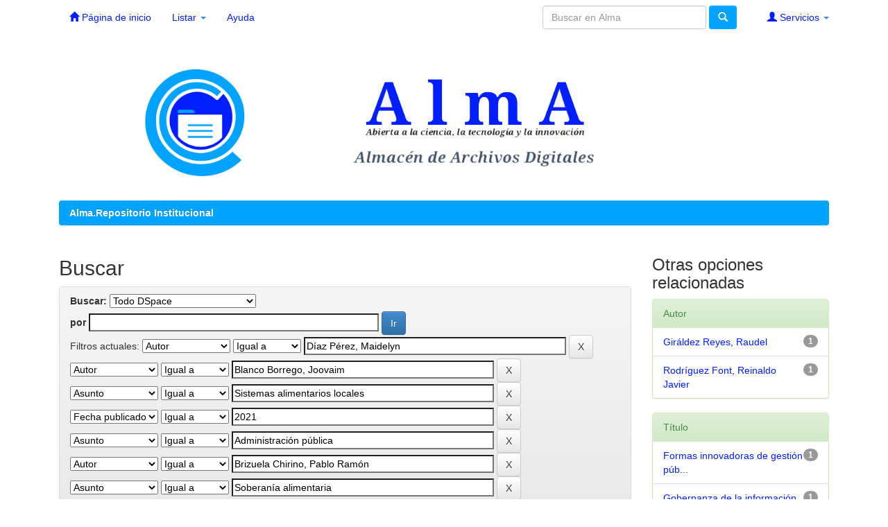

--- FILE ---
content_type: text/html;charset=UTF-8
request_url: https://rc.upr.edu.cu/jspui/simple-search?query=&sort_by=score&order=desc&rpp=10&filter_field_1=author&filter_type_1=equals&filter_value_1=D%C3%ADaz+P%C3%A9rez%2C+Maidelyn&filter_field_2=author&filter_type_2=equals&filter_value_2=Blanco+Borrego%2C+Joovaim&filter_field_3=subject&filter_type_3=equals&filter_value_3=Sistemas+alimentarios+locales&filter_field_4=dateIssued&filter_type_4=equals&filter_value_4=2021&filter_field_5=subject&filter_type_5=equals&filter_value_5=Administraci%C3%B3n+p%C3%BAblica&filter_field_6=author&filter_type_6=equals&filter_value_6=Brizuela+Chirino%2C+Pablo+Ram%C3%B3n&etal=0&filtername=subject&filterquery=Soberan%C3%ADa+alimentaria&filtertype=equals
body_size: 36211
content:


















<!DOCTYPE html>
<html lang= "es"> </html> 
<html>
    <head>
        <title>Alma.Repositorio Institucional: Buscar</title>
        <meta charset="UTF-8" />
        <meta name="Generator" content="DSpace 6.2" />
        <meta name="viewport" content="width=device-width, initial-scale=1.0">
        <meta description="El Repositorio Institucional de la Universidad de Pinar del Río “Hermanos Saíz Montes de Oca” tiene como objetivos socializar y preservar a nivel nacional e internacional nuestra la producción científica y académica">
        <meta name="keywords" content="Repositorio,Institucional,Universidad, Socializar,producción,científica, académica,investigación">
	<link rel="canonical" href="https://rc.upr.edu.cu">
        <link rel="shortcut icon" href="/jspui/favicon.ico" type="image/x-icon"/>
	    <link rel="stylesheet" href="/jspui/static/css/jquery-ui-1.10.3.custom/redmond/jquery-ui-1.10.3.custom.css" type="text/css" />
	    <link rel="stylesheet" href="/jspui/static/css/bootstrap/bootstrap.min.css" type="text/css" />
	    <link rel="stylesheet" href="/jspui/static/css/bootstrap/bootstrap-theme.min.css" type="text/css" />
	    <link rel="stylesheet" href="/jspui/static/css/bootstrap/dspace-theme.css" type="text/css" />

        <link rel="search" type="application/opensearchdescription+xml" href="/jspui/open-search/description.xml" title="DSpace"/>

        
	<script type='text/javascript' src="/jspui/static/js/jquery/jquery-1.10.2.min.js"></script>
	<script type='text/javascript' src='/jspui/static/js/jquery/jquery-ui-1.10.3.custom.min.js'></script>
	<script type='text/javascript' src='/jspui/static/js/bootstrap/bootstrap.min.js'></script>
	<script type='text/javascript' src='/jspui/static/js/holder.js'></script>
	<script type="text/javascript" src="/jspui/utils.js"></script>
    <script type="text/javascript" src="/jspui/static/js/choice-support.js"> </script>

    
    
		<script type="text/javascript">
	var jQ = jQuery.noConflict();
	jQ(document).ready(function() {
		jQ( "#spellCheckQuery").click(function(){
			jQ("#query").val(jQ(this).attr('data-spell'));
			jQ("#main-query-submit").click();
		});
		jQ( "#filterquery" )
			.autocomplete({
				source: function( request, response ) {
					jQ.ajax({
						url: "/jspui/json/discovery/autocomplete?query=&filter_field_1=author&filter_type_1=equals&filter_value_1=D%C3%ADaz+P%C3%A9rez%2C+Maidelyn&filter_field_2=author&filter_type_2=equals&filter_value_2=Blanco+Borrego%2C+Joovaim&filter_field_3=subject&filter_type_3=equals&filter_value_3=Sistemas+alimentarios+locales&filter_field_4=dateIssued&filter_type_4=equals&filter_value_4=2021&filter_field_5=subject&filter_type_5=equals&filter_value_5=Administraci%C3%B3n+p%C3%BAblica&filter_field_6=author&filter_type_6=equals&filter_value_6=Brizuela+Chirino%2C+Pablo+Ram%C3%B3n&filter_field_7=subject&filter_type_7=equals&filter_value_7=Soberan%C3%ADa+alimentaria",
						dataType: "json",
						cache: false,
						data: {
							auto_idx: jQ("#filtername").val(),
							auto_query: request.term,
							auto_sort: 'count',
							auto_type: jQ("#filtertype").val(),
							location: ''	
						},
						success: function( data ) {
							response( jQ.map( data.autocomplete, function( item ) {
								var tmp_val = item.authorityKey;
								if (tmp_val == null || tmp_val == '')
								{
									tmp_val = item.displayedValue;
								}
								return {
									label: item.displayedValue + " (" + item.count + ")",
									value: tmp_val
								};
							}))			
						}
					})
				}
			});
	});
	function validateFilters() {
		return document.getElementById("filterquery").value.length > 0;
	}
</script>
		
    

<!-- HTML5 shim and Respond.js IE8 support of HTML5 elements and media queries -->
<!--[if lt IE 9]>
  <script src="/jspui/static/js/html5shiv.js"></script>
  <script src="/jspui/static/js/respond.min.js"></script>
<![endif]-->
    </head>

    
    
    <body class="undernavigation">
<a class="sr-only" href="#content">Skip navigation</a>
<header class="navbar navbar-white navbar-fixed-top" style="Background:white">    
    
            <div class="container">
                

























       <div class="navbar-header">
         <button type="button" class="navbar-toggle" data-toggle="collapse" data-target=".navbar-collapse" style="border:1px solid #00A4FF;">
           <span class="icon-bar" style="background: blue;"></span>
           <span class="icon-bar" style="background: blue;"></span>
           <span class="icon-bar" style="background: blue;"></span>
         </button>	
      
       </div>
       <nav class="collapse navbar-collapse bs-navbar-collapse">
         <ul class="nav navbar-nav">
           <li class=""><a href="/jspui/"><span class="glyphicon glyphicon-home"></span> Página de inicio </a></li>
                
           <li class="dropdown">
             <a href="#" class="dropdown-toggle" data-toggle="dropdown">Listar  <b class="caret"></b></a>
             <ul class="dropdown-menu">
               <li><a href="/jspui/community-list">Comunidades </a></li>
				<li class="divider"></li>
        <li class="dropdown-header">Buscar elementos por:</li>
				
				
				
				      			<li><a href="/jspui/browse?type=dateissued">Fecha Publicación</a></li>
					
				      			<li><a href="/jspui/browse?type=author">Autor</a></li>
					
				      			<li><a href="/jspui/browse?type=title">Título</a></li>
					
				      			<li><a href="/jspui/browse?type=subject">Materia</a></li>
					
				    
				

            </ul>
          </li>
          <li class=""><script type="text/javascript">
<!-- Javascript starts here
document.write('<a href="#" onClick="var popupwin = window.open(\'/jspui/help/index.html\',\'dspacepopup\',\'height=600,width=550,resizable,scrollbars\');popupwin.focus();return false;">Ayuda <\/a>');
// -->
</script><noscript><a href="/jspui/help/index.html" target="dspacepopup">Ayuda </a></noscript></li>
       </ul>

 
 
       <div class="nav navbar-nav navbar-right">
		<ul class="nav navbar-nav navbar-right">
         <li class="dropdown">
         
             <a href="#" class="dropdown-toggle" data-toggle="dropdown" style="margin-left: 1em;" ><span class="glyphicon glyphicon-user"></span> Servicios  <b class="caret"></b></a>
	             
             <ul class="dropdown-menu">
               <li><a href="/jspui/mydspace">Mis archivos</a></li>
               <li><a href="/jspui/subscribe">Alertas </a></li>
               <li><a href="/jspui/profile">Editar perfil </a></li>

		
             </ul>
           </li>
          </ul>
          
	
	<form method="get" action="/jspui/simple-search" class="navbar-form navbar-right">
	    <div class="form-group">
          <input type="text" class="form-control" placeholder="Buscar en Alma" name="query" id="tequery" size="25"/>
        </div>
        <button type="submit" class="btn btn-success"><span class="glyphicon glyphicon-search"></span></button>

	</form></div>
    </nav>

            </div>

</header>

<main id="content">
<div class="container banner">
	

		
<div class="row visible-xs">
	<div class="col-md-12">
		<img class="pull-left img-responsive" src="/image/logo.gif" alt="RCI">
	</div>

</div>	

<div id="myCarousel" class="carousel slide hidden-xs" data-ride="carousel">
  
  <!-- Wrapper for slides -->
  <div class="carousel-inner" >
   
 <div class="panel-body item active">
		<div class="col-md-12">
	<img class="pull-left img-responsive" src="/image/logo.gif" alt="RCI">
		</div>
	
	</div>
	
    


   <div class="panel-body item">
   
	<div class="col-lg-12 col-md-12">
	<img class="pull-left img-responsive" src="/image/logo2.gif" alt="RCI">
		</div>

  </div>

</div>	
</div> 
                


 <div class="container">
                



  

<ol class="breadcrumb btn-success">

  <li><a href="/jspui/">Alma.Repositorio Institucional</a></li>

</ol>

</div>                



        

 <div class="container">

	<div class="row">
		<div class="col-md-9">

		








































    

<h2>Buscar</h2>

<div class="discovery-search-form panel panel-default">
    
	<div class="discovery-query panel-heading">
    <form action="simple-search" method="get">
        <label for="tlocation">
         	Buscar: 
        </label>
        <select name="location" id="tlocation">

            
            <option selected="selected" value="/">Todo DSpace </option>

            <option value="DICT/504" >
                Especialidades
            </option>

            <option value="DICT/22" >
                Otros Documentos Científicos
            </option>

            <option value="DICT/2" >
                Tesis Doctorales
            </option>

            <option value="DICT/4" >
                Tesis de Maestría
            </option>

        </select><br/>
        <label for="query">por </label>
        <input type="text" size="50" id="query" name="query" value=""/>
        <input type="submit" id="main-query-submit" class="btn btn-primary" value="Ir " />
                  
        <input type="hidden" value="10" name="rpp" />
        <input type="hidden" value="score" name="sort_by" />
        <input type="hidden" value="desc" name="order" />
                                
		<div class="discovery-search-appliedFilters">
		<span>Filtros actuales:</span>
		
			    <select id="filter_field_1" name="filter_field_1">
				<option value="title">Titulo</option><option value="author" selected="selected">Autor</option><option value="subject">Asunto</option><option value="dateIssued">Fecha publicado</option><option value="has_content_in_original_bundle">Has File(s)</option>
				</select>
				<select id="filter_type_1" name="filter_type_1">
				<option value="equals" selected="selected">Igual a</option><option value="contains">Contiene</option><option value="authority">ID</option><option value="notequals">No igual a</option><option value="notcontains">No contiene</option><option value="notauthority">No es ID</option>
				</select>
				<input type="text" id="filter_value_1" name="filter_value_1" value="Díaz&#x20;Pérez,&#x20;Maidelyn" size="45"/>
				<input class="btn btn-default" type="submit" id="submit_filter_remove_1" name="submit_filter_remove_1" value="X" />
				<br/>
				
			    <select id="filter_field_2" name="filter_field_2">
				<option value="title">Titulo</option><option value="author" selected="selected">Autor</option><option value="subject">Asunto</option><option value="dateIssued">Fecha publicado</option><option value="has_content_in_original_bundle">Has File(s)</option>
				</select>
				<select id="filter_type_2" name="filter_type_2">
				<option value="equals" selected="selected">Igual a</option><option value="contains">Contiene</option><option value="authority">ID</option><option value="notequals">No igual a</option><option value="notcontains">No contiene</option><option value="notauthority">No es ID</option>
				</select>
				<input type="text" id="filter_value_2" name="filter_value_2" value="Blanco&#x20;Borrego,&#x20;Joovaim" size="45"/>
				<input class="btn btn-default" type="submit" id="submit_filter_remove_2" name="submit_filter_remove_2" value="X" />
				<br/>
				
			    <select id="filter_field_3" name="filter_field_3">
				<option value="title">Titulo</option><option value="author">Autor</option><option value="subject" selected="selected">Asunto</option><option value="dateIssued">Fecha publicado</option><option value="has_content_in_original_bundle">Has File(s)</option>
				</select>
				<select id="filter_type_3" name="filter_type_3">
				<option value="equals" selected="selected">Igual a</option><option value="contains">Contiene</option><option value="authority">ID</option><option value="notequals">No igual a</option><option value="notcontains">No contiene</option><option value="notauthority">No es ID</option>
				</select>
				<input type="text" id="filter_value_3" name="filter_value_3" value="Sistemas&#x20;alimentarios&#x20;locales" size="45"/>
				<input class="btn btn-default" type="submit" id="submit_filter_remove_3" name="submit_filter_remove_3" value="X" />
				<br/>
				
			    <select id="filter_field_4" name="filter_field_4">
				<option value="title">Titulo</option><option value="author">Autor</option><option value="subject">Asunto</option><option value="dateIssued" selected="selected">Fecha publicado</option><option value="has_content_in_original_bundle">Has File(s)</option>
				</select>
				<select id="filter_type_4" name="filter_type_4">
				<option value="equals" selected="selected">Igual a</option><option value="contains">Contiene</option><option value="authority">ID</option><option value="notequals">No igual a</option><option value="notcontains">No contiene</option><option value="notauthority">No es ID</option>
				</select>
				<input type="text" id="filter_value_4" name="filter_value_4" value="2021" size="45"/>
				<input class="btn btn-default" type="submit" id="submit_filter_remove_4" name="submit_filter_remove_4" value="X" />
				<br/>
				
			    <select id="filter_field_5" name="filter_field_5">
				<option value="title">Titulo</option><option value="author">Autor</option><option value="subject" selected="selected">Asunto</option><option value="dateIssued">Fecha publicado</option><option value="has_content_in_original_bundle">Has File(s)</option>
				</select>
				<select id="filter_type_5" name="filter_type_5">
				<option value="equals" selected="selected">Igual a</option><option value="contains">Contiene</option><option value="authority">ID</option><option value="notequals">No igual a</option><option value="notcontains">No contiene</option><option value="notauthority">No es ID</option>
				</select>
				<input type="text" id="filter_value_5" name="filter_value_5" value="Administración&#x20;pública" size="45"/>
				<input class="btn btn-default" type="submit" id="submit_filter_remove_5" name="submit_filter_remove_5" value="X" />
				<br/>
				
			    <select id="filter_field_6" name="filter_field_6">
				<option value="title">Titulo</option><option value="author" selected="selected">Autor</option><option value="subject">Asunto</option><option value="dateIssued">Fecha publicado</option><option value="has_content_in_original_bundle">Has File(s)</option>
				</select>
				<select id="filter_type_6" name="filter_type_6">
				<option value="equals" selected="selected">Igual a</option><option value="contains">Contiene</option><option value="authority">ID</option><option value="notequals">No igual a</option><option value="notcontains">No contiene</option><option value="notauthority">No es ID</option>
				</select>
				<input type="text" id="filter_value_6" name="filter_value_6" value="Brizuela&#x20;Chirino,&#x20;Pablo&#x20;Ramón" size="45"/>
				<input class="btn btn-default" type="submit" id="submit_filter_remove_6" name="submit_filter_remove_6" value="X" />
				<br/>
				
			    <select id="filter_field_7" name="filter_field_7">
				<option value="title">Titulo</option><option value="author">Autor</option><option value="subject" selected="selected">Asunto</option><option value="dateIssued">Fecha publicado</option><option value="has_content_in_original_bundle">Has File(s)</option>
				</select>
				<select id="filter_type_7" name="filter_type_7">
				<option value="equals" selected="selected">Igual a</option><option value="contains">Contiene</option><option value="authority">ID</option><option value="notequals">No igual a</option><option value="notcontains">No contiene</option><option value="notauthority">No es ID</option>
				</select>
				<input type="text" id="filter_value_7" name="filter_value_7" value="Soberanía&#x20;alimentaria" size="45"/>
				<input class="btn btn-default" type="submit" id="submit_filter_remove_7" name="submit_filter_remove_7" value="X" />
				<br/>
				
		</div>

<a class="btn btn-default" href="/jspui/simple-search">Comenzar nueva busqueda</a>	
		</form>
		</div>

		<div class="discovery-search-filters panel-body">
		<h5>Añadir filtros:</h5>
		<p class="discovery-search-filters-hint">Usa los filtros para afinar la busqueda.</p>
		<form action="simple-search" method="get">
		<input type="hidden" value="" name="location" />
		<input type="hidden" value="" name="query" />
		
				    <input type="hidden" id="filter_field_1" name="filter_field_1" value="author" />
					<input type="hidden" id="filter_type_1" name="filter_type_1" value="equals" />
					<input type="hidden" id="filter_value_1" name="filter_value_1" value="Díaz&#x20;Pérez,&#x20;Maidelyn" />
					
				    <input type="hidden" id="filter_field_2" name="filter_field_2" value="author" />
					<input type="hidden" id="filter_type_2" name="filter_type_2" value="equals" />
					<input type="hidden" id="filter_value_2" name="filter_value_2" value="Blanco&#x20;Borrego,&#x20;Joovaim" />
					
				    <input type="hidden" id="filter_field_3" name="filter_field_3" value="subject" />
					<input type="hidden" id="filter_type_3" name="filter_type_3" value="equals" />
					<input type="hidden" id="filter_value_3" name="filter_value_3" value="Sistemas&#x20;alimentarios&#x20;locales" />
					
				    <input type="hidden" id="filter_field_4" name="filter_field_4" value="dateIssued" />
					<input type="hidden" id="filter_type_4" name="filter_type_4" value="equals" />
					<input type="hidden" id="filter_value_4" name="filter_value_4" value="2021" />
					
				    <input type="hidden" id="filter_field_5" name="filter_field_5" value="subject" />
					<input type="hidden" id="filter_type_5" name="filter_type_5" value="equals" />
					<input type="hidden" id="filter_value_5" name="filter_value_5" value="Administración&#x20;pública" />
					
				    <input type="hidden" id="filter_field_6" name="filter_field_6" value="author" />
					<input type="hidden" id="filter_type_6" name="filter_type_6" value="equals" />
					<input type="hidden" id="filter_value_6" name="filter_value_6" value="Brizuela&#x20;Chirino,&#x20;Pablo&#x20;Ramón" />
					
				    <input type="hidden" id="filter_field_7" name="filter_field_7" value="subject" />
					<input type="hidden" id="filter_type_7" name="filter_type_7" value="equals" />
					<input type="hidden" id="filter_value_7" name="filter_value_7" value="Soberanía&#x20;alimentaria" />
					
		<select id="filtername" name="filtername">
		<option value="title">Titulo</option><option value="author">Autor</option><option value="subject">Asunto</option><option value="dateIssued">Fecha publicado</option><option value="has_content_in_original_bundle">Has File(s)</option>
		</select>
		<select id="filtertype" name="filtertype">
		<option value="equals">Igual a</option><option value="contains">Contiene</option><option value="authority">ID</option><option value="notequals">No igual a</option><option value="notcontains">No contiene</option><option value="notauthority">No es ID</option>
		</select>
		<input type="text" id="filterquery" name="filterquery" size="45" required="required" />
		<input type="hidden" value="10" name="rpp" />
		<input type="hidden" value="score" name="sort_by" />
		<input type="hidden" value="desc" name="order" />
		<input class="btn btn-default" type="submit" value="Añadir" onclick="return validateFilters()" />
		</form>
		</div>        

        
   <div class="discovery-pagination-controls panel-footer">
   <form action="simple-search" method="get">
   <input type="hidden" value="" name="location" />
   <input type="hidden" value="" name="query" />
	
				    <input type="hidden" id="filter_field_1" name="filter_field_1" value="author" />
					<input type="hidden" id="filter_type_1" name="filter_type_1" value="equals" />
					<input type="hidden" id="filter_value_1" name="filter_value_1" value="Díaz&#x20;Pérez,&#x20;Maidelyn" />
					
				    <input type="hidden" id="filter_field_2" name="filter_field_2" value="author" />
					<input type="hidden" id="filter_type_2" name="filter_type_2" value="equals" />
					<input type="hidden" id="filter_value_2" name="filter_value_2" value="Blanco&#x20;Borrego,&#x20;Joovaim" />
					
				    <input type="hidden" id="filter_field_3" name="filter_field_3" value="subject" />
					<input type="hidden" id="filter_type_3" name="filter_type_3" value="equals" />
					<input type="hidden" id="filter_value_3" name="filter_value_3" value="Sistemas&#x20;alimentarios&#x20;locales" />
					
				    <input type="hidden" id="filter_field_4" name="filter_field_4" value="dateIssued" />
					<input type="hidden" id="filter_type_4" name="filter_type_4" value="equals" />
					<input type="hidden" id="filter_value_4" name="filter_value_4" value="2021" />
					
				    <input type="hidden" id="filter_field_5" name="filter_field_5" value="subject" />
					<input type="hidden" id="filter_type_5" name="filter_type_5" value="equals" />
					<input type="hidden" id="filter_value_5" name="filter_value_5" value="Administración&#x20;pública" />
					
				    <input type="hidden" id="filter_field_6" name="filter_field_6" value="author" />
					<input type="hidden" id="filter_type_6" name="filter_type_6" value="equals" />
					<input type="hidden" id="filter_value_6" name="filter_value_6" value="Brizuela&#x20;Chirino,&#x20;Pablo&#x20;Ramón" />
					
				    <input type="hidden" id="filter_field_7" name="filter_field_7" value="subject" />
					<input type="hidden" id="filter_type_7" name="filter_type_7" value="equals" />
					<input type="hidden" id="filter_value_7" name="filter_value_7" value="Soberanía&#x20;alimentaria" />
						
           <label for="rpp">Resultados por página</label>
           <select name="rpp" id="rpp">

                   <option value="5" >5</option>

                   <option value="10" selected="selected">10</option>

                   <option value="15" >15</option>

                   <option value="20" >20</option>

                   <option value="25" >25</option>

                   <option value="30" >30</option>

                   <option value="35" >35</option>

                   <option value="40" >40</option>

                   <option value="45" >45</option>

                   <option value="50" >50</option>

                   <option value="55" >55</option>

                   <option value="60" >60</option>

                   <option value="65" >65</option>

                   <option value="70" >70</option>

                   <option value="75" >75</option>

                   <option value="80" >80</option>

                   <option value="85" >85</option>

                   <option value="90" >90</option>

                   <option value="95" >95</option>

                   <option value="100" >100</option>

           </select>
           &nbsp;|&nbsp;

               <label for="sort_by">Ordenar por</label>
               <select name="sort_by" id="sort_by">
                   <option value="score">Relevancia</option>
 <option value="dc.title_sort" >Título</option> <option value="dc.date.issued_dt" >Fecha de Subida</option>
               </select>

           <label for="order">En orden</label>
           <select name="order" id="order">
               <option value="ASC" >Ascendente</option>
               <option value="DESC" selected="selected">Descendente</option>
           </select>
           <label for="etal">Autor/registro</label>
           <select name="etal" id="etal">

               <option value="0" selected="selected">Todo</option>
<option value="1" >1</option>
                       <option value="5" >5</option>

                       <option value="10" >10</option>

                       <option value="15" >15</option>

                       <option value="20" >20</option>

                       <option value="25" >25</option>

                       <option value="30" >30</option>

                       <option value="35" >35</option>

                       <option value="40" >40</option>

                       <option value="45" >45</option>

                       <option value="50" >50</option>

           </select>
           <input class="btn btn-default" type="submit" name="submit_search" value="Actualizar" />


</form>
   </div>
</div>   

<hr/>
<div class="discovery-result-pagination row container">

    
	<div class="alert alert-info">Resultados 1-1 de 1. </div>
    <ul class="pagination pull-right">
	<li class="disabled"><span>Anterior </span></li>
	
	<li class="active"><span>1</span></li>

	<li class="disabled"><span>Siguiente </span></li>
	</ul>
<!-- give a content to the div -->
</div>
<div class="discovery-result-results">





    <div class="panel panel-info">
    <div class="panel-heading">Resultados por ítem: </div>
    <table align="center" class="table" summary="This table browses all dspace content">
<colgroup><col width="130" /><col width="60%" /><col width="40%" /></colgroup>
<tr>
<th id="t1" class="oddRowEvenCol">Fecha de publicación</th><th id="t2" class="oddRowOddCol">Título</th><th id="t3" class="oddRowEvenCol">Autor(es)</th></tr><tr><td headers="t1" ><em>2021</em></td><td headers="t2" ><a href="/jspui/handle/DICT/3829">Observatorio&#x20;de&#x20;soberanía&#x20;alimentaria&#x20;y&#x20;educación&#x20;nutricional&#x20;en&#x20;la&#x20;gestión&#x20;innovadora&#x20;de&#x20;las&#x20;administraciones&#x20;públicas</a></td><td headers="t3" ><em><a href="/jspui/browse?type=author&amp;value=D%C3%ADaz+P%C3%A9rez%2C+Maidelyn">Díaz&#x20;Pérez,&#x20;Maidelyn</a>; <a href="/jspui/browse?type=author&amp;value=Brizuela+Chirino%2C+Pablo+Ram%C3%B3n">Brizuela&#x20;Chirino,&#x20;Pablo&#x20;Ramón</a>; <a href="/jspui/browse?type=author&amp;value=Rodr%C3%ADguez+Font%2C+Reinaldo+Javier">Rodríguez&#x20;Font,&#x20;Reinaldo&#x20;Javier</a>; <a href="/jspui/browse?type=author&amp;value=Gir%C3%A1ldez+Reyes%2C+Raudel">Giráldez&#x20;Reyes,&#x20;Raudel</a>; <a href="/jspui/browse?type=author&amp;value=Blanco+Borrego%2C+Joovaim">Blanco&#x20;Borrego,&#x20;Joovaim</a></em></td></tr>
</table>

    </div>

</div>
















            

	</div>
	<div class="col-md-3">
                    


<h3 class="facets">Otras opciones relacionadas</h3>
<div id="facets" class="facetsBox">

<div id="facet_author" class="panel panel-success">
	    <div class="panel-heading">Autor</div>
	    <ul class="list-group"><li class="list-group-item"><span class="badge">1</span> <a href="/jspui/simple-search?query=&amp;sort_by=score&amp;order=desc&amp;rpp=10&amp;filter_field_1=author&amp;filter_type_1=equals&amp;filter_value_1=D%C3%ADaz+P%C3%A9rez%2C+Maidelyn&amp;filter_field_2=author&amp;filter_type_2=equals&amp;filter_value_2=Blanco+Borrego%2C+Joovaim&amp;filter_field_3=subject&amp;filter_type_3=equals&amp;filter_value_3=Sistemas+alimentarios+locales&amp;filter_field_4=dateIssued&amp;filter_type_4=equals&amp;filter_value_4=2021&amp;filter_field_5=subject&amp;filter_type_5=equals&amp;filter_value_5=Administraci%C3%B3n+p%C3%BAblica&amp;filter_field_6=author&amp;filter_type_6=equals&amp;filter_value_6=Brizuela+Chirino%2C+Pablo+Ram%C3%B3n&amp;filter_field_7=subject&amp;filter_type_7=equals&amp;filter_value_7=Soberan%C3%ADa+alimentaria&amp;etal=0&amp;filtername=author&amp;filterquery=Gir%C3%A1ldez+Reyes%2C+Raudel&amp;filtertype=equals"
                title="Filter by Giráldez Reyes, Raudel">
                Giráldez Reyes, Raudel</a></li><li class="list-group-item"><span class="badge">1</span> <a href="/jspui/simple-search?query=&amp;sort_by=score&amp;order=desc&amp;rpp=10&amp;filter_field_1=author&amp;filter_type_1=equals&amp;filter_value_1=D%C3%ADaz+P%C3%A9rez%2C+Maidelyn&amp;filter_field_2=author&amp;filter_type_2=equals&amp;filter_value_2=Blanco+Borrego%2C+Joovaim&amp;filter_field_3=subject&amp;filter_type_3=equals&amp;filter_value_3=Sistemas+alimentarios+locales&amp;filter_field_4=dateIssued&amp;filter_type_4=equals&amp;filter_value_4=2021&amp;filter_field_5=subject&amp;filter_type_5=equals&amp;filter_value_5=Administraci%C3%B3n+p%C3%BAblica&amp;filter_field_6=author&amp;filter_type_6=equals&amp;filter_value_6=Brizuela+Chirino%2C+Pablo+Ram%C3%B3n&amp;filter_field_7=subject&amp;filter_type_7=equals&amp;filter_value_7=Soberan%C3%ADa+alimentaria&amp;etal=0&amp;filtername=author&amp;filterquery=Rodr%C3%ADguez+Font%2C+Reinaldo+Javier&amp;filtertype=equals"
                title="Filter by Rodríguez Font, Reinaldo Javier">
                Rodríguez Font, Reinaldo Javier</a></li></ul></div><div id="facet_subject" class="panel panel-success">
	    <div class="panel-heading">Título</div>
	    <ul class="list-group"><li class="list-group-item"><span class="badge">1</span> <a href="/jspui/simple-search?query=&amp;sort_by=score&amp;order=desc&amp;rpp=10&amp;filter_field_1=author&amp;filter_type_1=equals&amp;filter_value_1=D%C3%ADaz+P%C3%A9rez%2C+Maidelyn&amp;filter_field_2=author&amp;filter_type_2=equals&amp;filter_value_2=Blanco+Borrego%2C+Joovaim&amp;filter_field_3=subject&amp;filter_type_3=equals&amp;filter_value_3=Sistemas+alimentarios+locales&amp;filter_field_4=dateIssued&amp;filter_type_4=equals&amp;filter_value_4=2021&amp;filter_field_5=subject&amp;filter_type_5=equals&amp;filter_value_5=Administraci%C3%B3n+p%C3%BAblica&amp;filter_field_6=author&amp;filter_type_6=equals&amp;filter_value_6=Brizuela+Chirino%2C+Pablo+Ram%C3%B3n&amp;filter_field_7=subject&amp;filter_type_7=equals&amp;filter_value_7=Soberan%C3%ADa+alimentaria&amp;etal=0&amp;filtername=subject&amp;filterquery=Formas+innovadoras+de+gesti%C3%B3n+p%C3%BAblica&amp;filtertype=equals"
                title="Filter by Formas innovadoras de gestión pública">
                Formas innovadoras de gestión púb...</a></li><li class="list-group-item"><span class="badge">1</span> <a href="/jspui/simple-search?query=&amp;sort_by=score&amp;order=desc&amp;rpp=10&amp;filter_field_1=author&amp;filter_type_1=equals&amp;filter_value_1=D%C3%ADaz+P%C3%A9rez%2C+Maidelyn&amp;filter_field_2=author&amp;filter_type_2=equals&amp;filter_value_2=Blanco+Borrego%2C+Joovaim&amp;filter_field_3=subject&amp;filter_type_3=equals&amp;filter_value_3=Sistemas+alimentarios+locales&amp;filter_field_4=dateIssued&amp;filter_type_4=equals&amp;filter_value_4=2021&amp;filter_field_5=subject&amp;filter_type_5=equals&amp;filter_value_5=Administraci%C3%B3n+p%C3%BAblica&amp;filter_field_6=author&amp;filter_type_6=equals&amp;filter_value_6=Brizuela+Chirino%2C+Pablo+Ram%C3%B3n&amp;filter_field_7=subject&amp;filter_type_7=equals&amp;filter_value_7=Soberan%C3%ADa+alimentaria&amp;etal=0&amp;filtername=subject&amp;filterquery=Gobernanza+de+la+informaci%C3%B3n&amp;filtertype=equals"
                title="Filter by Gobernanza de la información">
                Gobernanza de la información</a></li><li class="list-group-item"><span class="badge">1</span> <a href="/jspui/simple-search?query=&amp;sort_by=score&amp;order=desc&amp;rpp=10&amp;filter_field_1=author&amp;filter_type_1=equals&amp;filter_value_1=D%C3%ADaz+P%C3%A9rez%2C+Maidelyn&amp;filter_field_2=author&amp;filter_type_2=equals&amp;filter_value_2=Blanco+Borrego%2C+Joovaim&amp;filter_field_3=subject&amp;filter_type_3=equals&amp;filter_value_3=Sistemas+alimentarios+locales&amp;filter_field_4=dateIssued&amp;filter_type_4=equals&amp;filter_value_4=2021&amp;filter_field_5=subject&amp;filter_type_5=equals&amp;filter_value_5=Administraci%C3%B3n+p%C3%BAblica&amp;filter_field_6=author&amp;filter_type_6=equals&amp;filter_value_6=Brizuela+Chirino%2C+Pablo+Ram%C3%B3n&amp;filter_field_7=subject&amp;filter_type_7=equals&amp;filter_value_7=Soberan%C3%ADa+alimentaria&amp;etal=0&amp;filtername=subject&amp;filterquery=Observatorios&amp;filtertype=equals"
                title="Filter by Observatorios">
                Observatorios</a></li><li class="list-group-item"><span class="badge">1</span> <a href="/jspui/simple-search?query=&amp;sort_by=score&amp;order=desc&amp;rpp=10&amp;filter_field_1=author&amp;filter_type_1=equals&amp;filter_value_1=D%C3%ADaz+P%C3%A9rez%2C+Maidelyn&amp;filter_field_2=author&amp;filter_type_2=equals&amp;filter_value_2=Blanco+Borrego%2C+Joovaim&amp;filter_field_3=subject&amp;filter_type_3=equals&amp;filter_value_3=Sistemas+alimentarios+locales&amp;filter_field_4=dateIssued&amp;filter_type_4=equals&amp;filter_value_4=2021&amp;filter_field_5=subject&amp;filter_type_5=equals&amp;filter_value_5=Administraci%C3%B3n+p%C3%BAblica&amp;filter_field_6=author&amp;filter_type_6=equals&amp;filter_value_6=Brizuela+Chirino%2C+Pablo+Ram%C3%B3n&amp;filter_field_7=subject&amp;filter_type_7=equals&amp;filter_value_7=Soberan%C3%ADa+alimentaria&amp;etal=0&amp;filtername=subject&amp;filterquery=Seguridad+alimentaria&amp;filtertype=equals"
                title="Filter by Seguridad alimentaria">
                Seguridad alimentaria</a></li><li class="list-group-item"><span class="badge">1</span> <a href="/jspui/simple-search?query=&amp;sort_by=score&amp;order=desc&amp;rpp=10&amp;filter_field_1=author&amp;filter_type_1=equals&amp;filter_value_1=D%C3%ADaz+P%C3%A9rez%2C+Maidelyn&amp;filter_field_2=author&amp;filter_type_2=equals&amp;filter_value_2=Blanco+Borrego%2C+Joovaim&amp;filter_field_3=subject&amp;filter_type_3=equals&amp;filter_value_3=Sistemas+alimentarios+locales&amp;filter_field_4=dateIssued&amp;filter_type_4=equals&amp;filter_value_4=2021&amp;filter_field_5=subject&amp;filter_type_5=equals&amp;filter_value_5=Administraci%C3%B3n+p%C3%BAblica&amp;filter_field_6=author&amp;filter_type_6=equals&amp;filter_value_6=Brizuela+Chirino%2C+Pablo+Ram%C3%B3n&amp;filter_field_7=subject&amp;filter_type_7=equals&amp;filter_value_7=Soberan%C3%ADa+alimentaria&amp;etal=0&amp;filtername=subject&amp;filterquery=Sistemas+alimentarios+municipales&amp;filtertype=equals"
                title="Filter by Sistemas alimentarios municipales">
                Sistemas alimentarios municipales</a></li></ul></div><div id="facet_has_content_in_original_bundle" class="panel panel-success">
	    <div class="panel-heading">Has File(s)</div>
	    <ul class="list-group"><li class="list-group-item"><span class="badge">1</span> <a href="/jspui/simple-search?query=&amp;sort_by=score&amp;order=desc&amp;rpp=10&amp;filter_field_1=author&amp;filter_type_1=equals&amp;filter_value_1=D%C3%ADaz+P%C3%A9rez%2C+Maidelyn&amp;filter_field_2=author&amp;filter_type_2=equals&amp;filter_value_2=Blanco+Borrego%2C+Joovaim&amp;filter_field_3=subject&amp;filter_type_3=equals&amp;filter_value_3=Sistemas+alimentarios+locales&amp;filter_field_4=dateIssued&amp;filter_type_4=equals&amp;filter_value_4=2021&amp;filter_field_5=subject&amp;filter_type_5=equals&amp;filter_value_5=Administraci%C3%B3n+p%C3%BAblica&amp;filter_field_6=author&amp;filter_type_6=equals&amp;filter_value_6=Brizuela+Chirino%2C+Pablo+Ram%C3%B3n&amp;filter_field_7=subject&amp;filter_type_7=equals&amp;filter_value_7=Soberan%C3%ADa+alimentaria&amp;etal=0&amp;filtername=has_content_in_original_bundle&amp;filterquery=true&amp;filtertype=equals"
                title="Filter by true">
                true</a></li></ul></div>

</div>


    </div>
    </div>       


</main>

            
             <footer class="navbar-customize-footer">
              <div class="container"> 
              
			<div class="row" style="text-align: center;">
                           <p class="text-muted"><a target="_blank" href="http://www.upr.edu.cu/">Universidad de Pinar del Río "Hermanos Saíz Montes de Oca".</a> 
			</div>		
			<div class="row" style="text-align: center;">
				<a target="_blank" href="http://www.upr.edu.cu/">Centro de Recursos para el Aprendizaje y la Investigación</a> Creado-2015 actualizado-2021 
                                <a target="_blank" href="/jspui/feedback">Contáctenos</a>
                        </div>                       
                        <div class="row" style="text-align: center;">
                           <a href="/jspui/htmlmap"></a>
                           <h4><b>ISSN 2520-9086 </h4>
                        </div>
			<div class=row style="text-align: center;">
 <a href="https://creativecommons.org/licenses/by-nc-nd/2.0/deed.es"><img src="/jspui/image/creativecommons.png" alt="Creative Commons License" /></a>  </b>
			</div>
			</div>
		
			

    </footer>
    </body>
</html>

